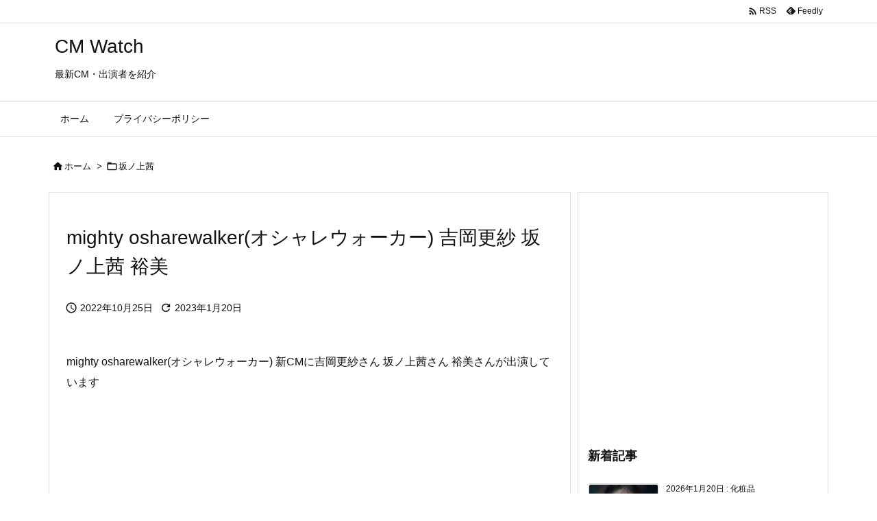

--- FILE ---
content_type: text/html; charset=utf-8
request_url: https://www.google.com/recaptcha/api2/aframe
body_size: 267
content:
<!DOCTYPE HTML><html><head><meta http-equiv="content-type" content="text/html; charset=UTF-8"></head><body><script nonce="yTD5ZKbuwmaRAf9cPLtObg">/** Anti-fraud and anti-abuse applications only. See google.com/recaptcha */ try{var clients={'sodar':'https://pagead2.googlesyndication.com/pagead/sodar?'};window.addEventListener("message",function(a){try{if(a.source===window.parent){var b=JSON.parse(a.data);var c=clients[b['id']];if(c){var d=document.createElement('img');d.src=c+b['params']+'&rc='+(localStorage.getItem("rc::a")?sessionStorage.getItem("rc::b"):"");window.document.body.appendChild(d);sessionStorage.setItem("rc::e",parseInt(sessionStorage.getItem("rc::e")||0)+1);localStorage.setItem("rc::h",'1768972852317');}}}catch(b){}});window.parent.postMessage("_grecaptcha_ready", "*");}catch(b){}</script></body></html>